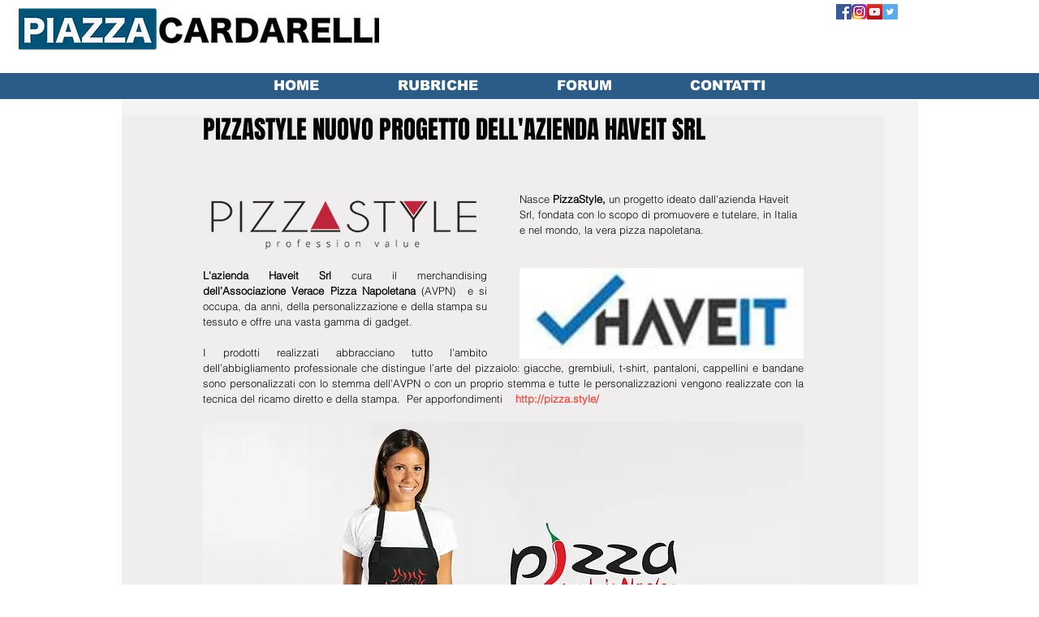

--- FILE ---
content_type: text/html; charset=utf-8
request_url: https://accounts.google.com/o/oauth2/postmessageRelay?parent=https%3A%2F%2Fstatic.parastorage.com&jsh=m%3B%2F_%2Fscs%2Fabc-static%2F_%2Fjs%2Fk%3Dgapi.lb.en.2kN9-TZiXrM.O%2Fd%3D1%2Frs%3DAHpOoo_B4hu0FeWRuWHfxnZ3V0WubwN7Qw%2Fm%3D__features__
body_size: 162
content:
<!DOCTYPE html><html><head><title></title><meta http-equiv="content-type" content="text/html; charset=utf-8"><meta http-equiv="X-UA-Compatible" content="IE=edge"><meta name="viewport" content="width=device-width, initial-scale=1, minimum-scale=1, maximum-scale=1, user-scalable=0"><script src='https://ssl.gstatic.com/accounts/o/2580342461-postmessagerelay.js' nonce="0wGcSbVIzLljKWNt-j2iIQ"></script></head><body><script type="text/javascript" src="https://apis.google.com/js/rpc:shindig_random.js?onload=init" nonce="0wGcSbVIzLljKWNt-j2iIQ"></script></body></html>

--- FILE ---
content_type: text/html; charset=utf-8
request_url: https://www.google.com/recaptcha/api2/aframe
body_size: 268
content:
<!DOCTYPE HTML><html><head><meta http-equiv="content-type" content="text/html; charset=UTF-8"></head><body><script nonce="eqXgjDLFyhBVeXaoukYO0A">/** Anti-fraud and anti-abuse applications only. See google.com/recaptcha */ try{var clients={'sodar':'https://pagead2.googlesyndication.com/pagead/sodar?'};window.addEventListener("message",function(a){try{if(a.source===window.parent){var b=JSON.parse(a.data);var c=clients[b['id']];if(c){var d=document.createElement('img');d.src=c+b['params']+'&rc='+(localStorage.getItem("rc::a")?sessionStorage.getItem("rc::b"):"");window.document.body.appendChild(d);sessionStorage.setItem("rc::e",parseInt(sessionStorage.getItem("rc::e")||0)+1);localStorage.setItem("rc::h",'1769025057066');}}}catch(b){}});window.parent.postMessage("_grecaptcha_ready", "*");}catch(b){}</script></body></html>